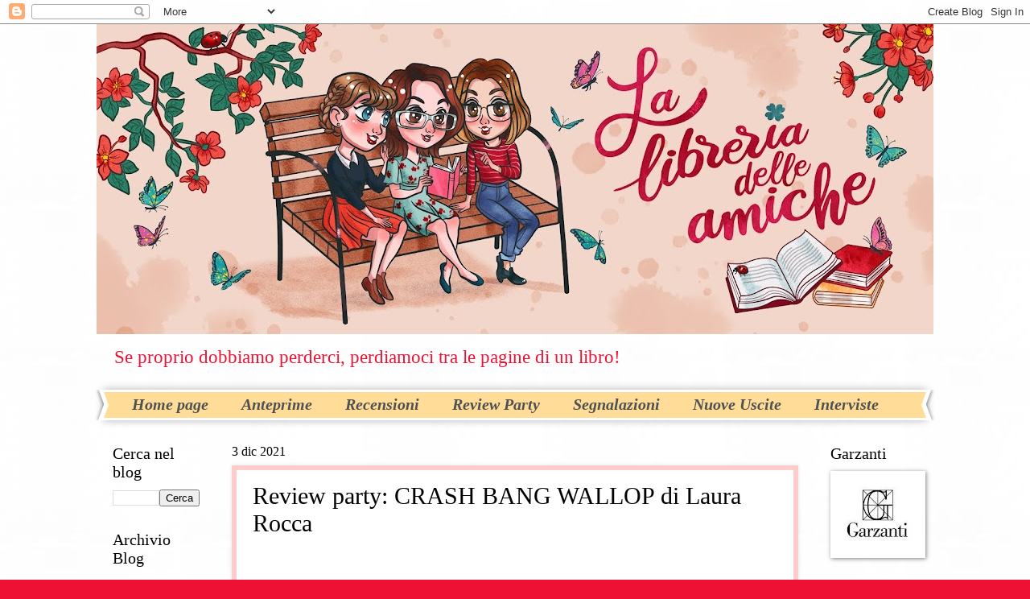

--- FILE ---
content_type: text/html; charset=UTF-8
request_url: https://lalibreriadelleamiche.blogspot.com/2021/12/review-party-crash-bang-wallop-di-laura.html?fbclid=IwAR3j_40XozqE-TZ3xAEmyJW26vus_qtzhhafN6a1li-K1EdnAi9clLpxNv4
body_size: 27563
content:
<!DOCTYPE html>
<html class='v2' dir='ltr' lang='it'>
<head>
<link href='https://www.blogger.com/static/v1/widgets/335934321-css_bundle_v2.css' rel='stylesheet' type='text/css'/>
<meta content='width=1100' name='viewport'/>
<meta content='text/html; charset=UTF-8' http-equiv='Content-Type'/>
<meta content='blogger' name='generator'/>
<link href='https://lalibreriadelleamiche.blogspot.com/favicon.ico' rel='icon' type='image/x-icon'/>
<link href='https://lalibreriadelleamiche.blogspot.com/2021/12/review-party-crash-bang-wallop-di-laura.html' rel='canonical'/>
<link rel="alternate" type="application/atom+xml" title="La Libreria Delle Amiche - Atom" href="https://lalibreriadelleamiche.blogspot.com/feeds/posts/default" />
<link rel="alternate" type="application/rss+xml" title="La Libreria Delle Amiche - RSS" href="https://lalibreriadelleamiche.blogspot.com/feeds/posts/default?alt=rss" />
<link rel="service.post" type="application/atom+xml" title="La Libreria Delle Amiche - Atom" href="https://www.blogger.com/feeds/127882630936827015/posts/default" />

<link rel="alternate" type="application/atom+xml" title="La Libreria Delle Amiche - Atom" href="https://lalibreriadelleamiche.blogspot.com/feeds/6730009107057407307/comments/default" />
<!--Can't find substitution for tag [blog.ieCssRetrofitLinks]-->
<link href='https://blogger.googleusercontent.com/img/a/AVvXsEih2ebJJ-Tg6rqlI9K5yCrszzscJxI4KwR9puyeAYYLxv8oWs0phm9i7fQyB9GbhDJHdRh42aU_2WlZmnMW3kHkqlTpUOwOw0pPZjFUQzpkdQZiH2gFdH9w3GVibCKRFUQjLKGGp96KkB_5PQZbL707hJYpQc8WW1aYCMXsMTMoOs_K3ENFyg91v5vm4Q=s320' rel='image_src'/>
<meta content='https://lalibreriadelleamiche.blogspot.com/2021/12/review-party-crash-bang-wallop-di-laura.html' property='og:url'/>
<meta content='Review party: CRASH BANG WALLOP di Laura Rocca' property='og:title'/>
<meta content='Blog sui libri' property='og:description'/>
<meta content='https://blogger.googleusercontent.com/img/a/AVvXsEih2ebJJ-Tg6rqlI9K5yCrszzscJxI4KwR9puyeAYYLxv8oWs0phm9i7fQyB9GbhDJHdRh42aU_2WlZmnMW3kHkqlTpUOwOw0pPZjFUQzpkdQZiH2gFdH9w3GVibCKRFUQjLKGGp96KkB_5PQZbL707hJYpQc8WW1aYCMXsMTMoOs_K3ENFyg91v5vm4Q=w1200-h630-p-k-no-nu' property='og:image'/>
<title>La Libreria Delle Amiche: Review party: CRASH BANG WALLOP di Laura Rocca</title>
<style id='page-skin-1' type='text/css'><!--
/*
-----------------------------------------------
Blogger Template Style
Name:     Watermark
Designer: Blogger
URL:      www.blogger.com
----------------------------------------------- */
/* Use this with templates/1ktemplate-*.html */
/* Content
----------------------------------------------- */
body {
font: normal normal 18px Georgia, Utopia, 'Palatino Linotype', Palatino, serif;
color: #000000;
background: #ee1133 url(https://blogger.googleusercontent.com/img/a/AVvXsEhoFwlnE233QgR1oiESrFsoT2UnrWzoKkDmjVPOH4HkTeetJiD1JAl86gYJBRcTw-FRcOMiCHWgWQvwpX3Efdtz1NN12a_W0GSPKOAqdy2NnK8aN2Hh1boGITOO_2W4QeME7lprUzHI8szn9IuLKWAyw9AgRU_qEyf5Bl1fD_dOBO55q1PHZCwTZaAagg=s1600) repeat scroll top left;
}
html body .content-outer {
min-width: 0;
max-width: 100%;
width: 100%;
}
.content-outer {
font-size: 92%;
}
a:link {
text-decoration:none;
color: #000000;
}
a:visited {
text-decoration:none;
color: #000000;
}
a:hover {
text-decoration:underline;
color: #ee1133;
}
.body-fauxcolumns .cap-top {
margin-top: 30px;
background: #ee1133 url(https://blogger.googleusercontent.com/img/a/AVvXsEhoFwlnE233QgR1oiESrFsoT2UnrWzoKkDmjVPOH4HkTeetJiD1JAl86gYJBRcTw-FRcOMiCHWgWQvwpX3Efdtz1NN12a_W0GSPKOAqdy2NnK8aN2Hh1boGITOO_2W4QeME7lprUzHI8szn9IuLKWAyw9AgRU_qEyf5Bl1fD_dOBO55q1PHZCwTZaAagg=s1600) repeat scroll top left;
height: 400px;
}
.content-inner {
padding: 0;
}
/* Header
----------------------------------------------- */
.header-inner .Header .titlewrapper,
.header-inner .Header .descriptionwrapper {
padding-left: 20px;
padding-right: 20px;
}
.Header h1 {
font: normal normal 60px Georgia, Utopia, 'Palatino Linotype', Palatino, serif;
color: #ffffff;
text-shadow: 2px 2px rgba(0, 0, 0, .1);
}
.Header h1 a {
color: #ffffff;
}
.Header .description {
font-size: 140%;
color: #ee1133;
}
/* Tabs
----------------------------------------------- */
.tabs-inner .section {
margin: 0 20px;
}
.tabs-inner .PageList, .tabs-inner .LinkList, .tabs-inner .Labels {
margin-left: -11px;
margin-right: -11px;
background-color: #ffdd99;
border-top: 3px solid #ffffff;
border-bottom: 3px solid #ffffff;
-moz-box-shadow: 0 0 10px rgba(0, 0, 0, .3);
-webkit-box-shadow: 0 0 10px rgba(0, 0, 0, .3);
-goog-ms-box-shadow: 0 0 10px rgba(0, 0, 0, .3);
box-shadow: 0 0 10px rgba(0, 0, 0, .3);
}
.tabs-inner .PageList .widget-content,
.tabs-inner .LinkList .widget-content,
.tabs-inner .Labels .widget-content {
margin: -3px -11px;
background: transparent url(https://resources.blogblog.com/blogblog/data/1kt/watermark/tabs_background_right_bubblegum.png)  no-repeat scroll right;
}
.tabs-inner .widget ul {
padding: 2px 25px;
max-height: 34px;
background: transparent url(https://resources.blogblog.com/blogblog/data/1kt/watermark/tabs_background_left_bubblegum.png) no-repeat scroll left;
}
.tabs-inner .widget li {
border: none;
}
.tabs-inner .widget li a {
display: inline-block;
padding: .25em 1em;
font: italic bold 20px Georgia, Utopia, 'Palatino Linotype', Palatino, serif;
color: #505050;
border-right: 1px solid rgba(0,0,0,0);
}
.tabs-inner .widget li:first-child a {
border-left: 1px solid rgba(0,0,0,0);
}
.tabs-inner .widget li.selected a, .tabs-inner .widget li a:hover {
color: #660000;
}
/* Headings
----------------------------------------------- */
h2 {
font: normal normal 20px Georgia, Utopia, 'Palatino Linotype', Palatino, serif;
color: #000000;
margin: 0 0 .5em;
}
h2.date-header {
font: normal normal 16px Georgia, Utopia, 'Palatino Linotype', Palatino, serif;
color: #000000;
}
/* Main
----------------------------------------------- */
.main-inner .column-center-inner,
.main-inner .column-left-inner,
.main-inner .column-right-inner {
padding: 0 5px;
}
.main-outer {
margin-top: 0;
background: transparent none no-repeat scroll top left;
}
.main-inner {
padding-top: 30px;
}
.main-cap-top {
position: relative;
}
.main-cap-top .cap-right {
position: absolute;
height: 0;
width: 100%;
bottom: 0;
background: transparent none repeat-x scroll bottom center;
}
.main-cap-top .cap-left {
position: absolute;
height: 245px;
width: 280px;
right: 0;
bottom: 0;
background: transparent none no-repeat scroll bottom left;
}
/* Posts
----------------------------------------------- */
.post-outer {
padding: 15px 20px;
margin: 0 0 25px;
background: #ffffff none repeat scroll top left;
_background-image: none;
border: solid 6px #ffcccc;
-moz-box-shadow: 0 0 5px rgba(0, 0, 0, .1);
-webkit-box-shadow: 0 0 5px rgba(0, 0, 0, .1);
-goog-ms-box-shadow: 0 0 5px rgba(0, 0, 0, .1);
box-shadow: 0 0 5px rgba(0, 0, 0, .1);
}
h3.post-title {
font: normal normal 30px Georgia, Utopia, 'Palatino Linotype', Palatino, serif;
margin: 0;
}
.comments h4 {
font: normal normal 30px Georgia, Utopia, 'Palatino Linotype', Palatino, serif;
margin: 1em 0 0;
}
.post-body {
font-size: 105%;
line-height: 1.5;
position: relative;
}
.post-header {
margin: 0 0 1em;
color: #000000;
}
.post-footer {
margin: 10px 0 0;
padding: 10px 0 0;
color: #000000;
border-top: dashed 1px #777777;
}
#blog-pager {
font-size: 140%
}
#comments .comment-author {
padding-top: 1.5em;
border-top: dashed 1px #777777;
background-position: 0 1.5em;
}
#comments .comment-author:first-child {
padding-top: 0;
border-top: none;
}
.avatar-image-container {
margin: .2em 0 0;
}
/* Comments
----------------------------------------------- */
.comments .comments-content .icon.blog-author {
background-repeat: no-repeat;
background-image: url([data-uri]);
}
.comments .comments-content .loadmore a {
border-top: 1px solid #777777;
border-bottom: 1px solid #777777;
}
.comments .continue {
border-top: 2px solid #777777;
}
/* Widgets
----------------------------------------------- */
.widget ul, .widget #ArchiveList ul.flat {
padding: 0;
list-style: none;
}
.widget ul li, .widget #ArchiveList ul.flat li {
padding: .35em 0;
text-indent: 0;
border-top: dashed 1px #777777;
}
.widget ul li:first-child, .widget #ArchiveList ul.flat li:first-child {
border-top: none;
}
.widget .post-body ul {
list-style: disc;
}
.widget .post-body ul li {
border: none;
}
.widget .zippy {
color: #777777;
}
.post-body img, .post-body .tr-caption-container, .Profile img, .Image img,
.BlogList .item-thumbnail img {
padding: 5px;
background: #fff;
-moz-box-shadow: 1px 1px 5px rgba(0, 0, 0, .5);
-webkit-box-shadow: 1px 1px 5px rgba(0, 0, 0, .5);
-goog-ms-box-shadow: 1px 1px 5px rgba(0, 0, 0, .5);
box-shadow: 1px 1px 5px rgba(0, 0, 0, .5);
}
.post-body img, .post-body .tr-caption-container {
padding: 8px;
}
.post-body .tr-caption-container {
color: #333333;
}
.post-body .tr-caption-container img {
padding: 0;
background: transparent;
border: none;
-moz-box-shadow: 0 0 0 rgba(0, 0, 0, .1);
-webkit-box-shadow: 0 0 0 rgba(0, 0, 0, .1);
-goog-ms-box-shadow: 0 0 0 rgba(0, 0, 0, .1);
box-shadow: 0 0 0 rgba(0, 0, 0, .1);
}
/* Footer
----------------------------------------------- */
.footer-outer {
color:#333333;
background: #ee1133 url(https://resources.blogblog.com/blogblog/data/1kt/watermark/body_background_birds.png) repeat scroll top left;
}
.footer-outer a {
color: #000000;
}
.footer-outer a:visited {
color: #aa0033;
}
.footer-outer a:hover {
color: #aa0033;
}
.footer-outer .widget h2 {
color: #505050;
}
/* Mobile
----------------------------------------------- */
body.mobile  {
background-size: 100% auto;
}
.mobile .body-fauxcolumn-outer {
background: transparent none repeat scroll top left;
}
html .mobile .mobile-date-outer {
border-bottom: none;
background: #ffffff none repeat scroll top left;
_background-image: none;
margin-bottom: 10px;
}
.mobile .main-inner .date-outer {
padding: 0;
}
.mobile .main-inner .date-header {
margin: 10px;
}
.mobile .main-cap-top {
z-index: -1;
}
.mobile .content-outer {
font-size: 100%;
}
.mobile .post-outer {
padding: 10px;
}
.mobile .main-cap-top .cap-left {
background: transparent none no-repeat scroll bottom left;
}
.mobile .body-fauxcolumns .cap-top {
margin: 0;
}
.mobile-link-button {
background: #ffffff none repeat scroll top left;
}
.mobile-link-button a:link, .mobile-link-button a:visited {
color: #000000;
}
.mobile-index-date .date-header {
color: #000000;
}
.mobile-index-contents {
color: #000000;
}
.mobile .tabs-inner .section {
margin: 0;
}
.mobile .tabs-inner .PageList {
margin-left: 0;
margin-right: 0;
}
.mobile .tabs-inner .PageList .widget-content {
margin: 0;
color: #660000;
background: #ffffff none repeat scroll top left;
}
.mobile .tabs-inner .PageList .widget-content .pagelist-arrow {
border-left: 1px solid rgba(0,0,0,0);
}

--></style>
<style id='template-skin-1' type='text/css'><!--
body {
min-width: 1040px;
}
.content-outer, .content-fauxcolumn-outer, .region-inner {
min-width: 1040px;
max-width: 1040px;
_width: 1040px;
}
.main-inner .columns {
padding-left: 148px;
padding-right: 148px;
}
.main-inner .fauxcolumn-center-outer {
left: 148px;
right: 148px;
/* IE6 does not respect left and right together */
_width: expression(this.parentNode.offsetWidth -
parseInt("148px") -
parseInt("148px") + 'px');
}
.main-inner .fauxcolumn-left-outer {
width: 148px;
}
.main-inner .fauxcolumn-right-outer {
width: 148px;
}
.main-inner .column-left-outer {
width: 148px;
right: 100%;
margin-left: -148px;
}
.main-inner .column-right-outer {
width: 148px;
margin-right: -148px;
}
#layout {
min-width: 0;
}
#layout .content-outer {
min-width: 0;
width: 800px;
}
#layout .region-inner {
min-width: 0;
width: auto;
}
body#layout div.add_widget {
padding: 8px;
}
body#layout div.add_widget a {
margin-left: 32px;
}
--></style>
<style>
    body {background-image:url(https\:\/\/blogger.googleusercontent.com\/img\/a\/AVvXsEhoFwlnE233QgR1oiESrFsoT2UnrWzoKkDmjVPOH4HkTeetJiD1JAl86gYJBRcTw-FRcOMiCHWgWQvwpX3Efdtz1NN12a_W0GSPKOAqdy2NnK8aN2Hh1boGITOO_2W4QeME7lprUzHI8szn9IuLKWAyw9AgRU_qEyf5Bl1fD_dOBO55q1PHZCwTZaAagg=s1600);}
    
@media (max-width: 200px) { body {background-image:url(https\:\/\/blogger.googleusercontent.com\/img\/a\/AVvXsEhoFwlnE233QgR1oiESrFsoT2UnrWzoKkDmjVPOH4HkTeetJiD1JAl86gYJBRcTw-FRcOMiCHWgWQvwpX3Efdtz1NN12a_W0GSPKOAqdy2NnK8aN2Hh1boGITOO_2W4QeME7lprUzHI8szn9IuLKWAyw9AgRU_qEyf5Bl1fD_dOBO55q1PHZCwTZaAagg=w200);}}
@media (max-width: 400px) and (min-width: 201px) { body {background-image:url(https\:\/\/blogger.googleusercontent.com\/img\/a\/AVvXsEhoFwlnE233QgR1oiESrFsoT2UnrWzoKkDmjVPOH4HkTeetJiD1JAl86gYJBRcTw-FRcOMiCHWgWQvwpX3Efdtz1NN12a_W0GSPKOAqdy2NnK8aN2Hh1boGITOO_2W4QeME7lprUzHI8szn9IuLKWAyw9AgRU_qEyf5Bl1fD_dOBO55q1PHZCwTZaAagg=w400);}}
@media (max-width: 800px) and (min-width: 401px) { body {background-image:url(https\:\/\/blogger.googleusercontent.com\/img\/a\/AVvXsEhoFwlnE233QgR1oiESrFsoT2UnrWzoKkDmjVPOH4HkTeetJiD1JAl86gYJBRcTw-FRcOMiCHWgWQvwpX3Efdtz1NN12a_W0GSPKOAqdy2NnK8aN2Hh1boGITOO_2W4QeME7lprUzHI8szn9IuLKWAyw9AgRU_qEyf5Bl1fD_dOBO55q1PHZCwTZaAagg=w800);}}
@media (max-width: 1200px) and (min-width: 801px) { body {background-image:url(https\:\/\/blogger.googleusercontent.com\/img\/a\/AVvXsEhoFwlnE233QgR1oiESrFsoT2UnrWzoKkDmjVPOH4HkTeetJiD1JAl86gYJBRcTw-FRcOMiCHWgWQvwpX3Efdtz1NN12a_W0GSPKOAqdy2NnK8aN2Hh1boGITOO_2W4QeME7lprUzHI8szn9IuLKWAyw9AgRU_qEyf5Bl1fD_dOBO55q1PHZCwTZaAagg=w1200);}}
/* Last tag covers anything over one higher than the previous max-size cap. */
@media (min-width: 1201px) { body {background-image:url(https\:\/\/blogger.googleusercontent.com\/img\/a\/AVvXsEhoFwlnE233QgR1oiESrFsoT2UnrWzoKkDmjVPOH4HkTeetJiD1JAl86gYJBRcTw-FRcOMiCHWgWQvwpX3Efdtz1NN12a_W0GSPKOAqdy2NnK8aN2Hh1boGITOO_2W4QeME7lprUzHI8szn9IuLKWAyw9AgRU_qEyf5Bl1fD_dOBO55q1PHZCwTZaAagg=w1600);}}
  </style>
<link href='https://www.blogger.com/dyn-css/authorization.css?targetBlogID=127882630936827015&amp;zx=9321cab5-0364-4563-a908-26038be920f2' media='none' onload='if(media!=&#39;all&#39;)media=&#39;all&#39;' rel='stylesheet'/><noscript><link href='https://www.blogger.com/dyn-css/authorization.css?targetBlogID=127882630936827015&amp;zx=9321cab5-0364-4563-a908-26038be920f2' rel='stylesheet'/></noscript>
<meta name='google-adsense-platform-account' content='ca-host-pub-1556223355139109'/>
<meta name='google-adsense-platform-domain' content='blogspot.com'/>

</head>
<body class='loading variant-bubblegum'>
<div class='navbar section' id='navbar' name='Navbar'><div class='widget Navbar' data-version='1' id='Navbar1'><script type="text/javascript">
    function setAttributeOnload(object, attribute, val) {
      if(window.addEventListener) {
        window.addEventListener('load',
          function(){ object[attribute] = val; }, false);
      } else {
        window.attachEvent('onload', function(){ object[attribute] = val; });
      }
    }
  </script>
<div id="navbar-iframe-container"></div>
<script type="text/javascript" src="https://apis.google.com/js/platform.js"></script>
<script type="text/javascript">
      gapi.load("gapi.iframes:gapi.iframes.style.bubble", function() {
        if (gapi.iframes && gapi.iframes.getContext) {
          gapi.iframes.getContext().openChild({
              url: 'https://www.blogger.com/navbar/127882630936827015?po\x3d6730009107057407307\x26origin\x3dhttps://lalibreriadelleamiche.blogspot.com',
              where: document.getElementById("navbar-iframe-container"),
              id: "navbar-iframe"
          });
        }
      });
    </script><script type="text/javascript">
(function() {
var script = document.createElement('script');
script.type = 'text/javascript';
script.src = '//pagead2.googlesyndication.com/pagead/js/google_top_exp.js';
var head = document.getElementsByTagName('head')[0];
if (head) {
head.appendChild(script);
}})();
</script>
</div></div>
<div class='body-fauxcolumns'>
<div class='fauxcolumn-outer body-fauxcolumn-outer'>
<div class='cap-top'>
<div class='cap-left'></div>
<div class='cap-right'></div>
</div>
<div class='fauxborder-left'>
<div class='fauxborder-right'></div>
<div class='fauxcolumn-inner'>
</div>
</div>
<div class='cap-bottom'>
<div class='cap-left'></div>
<div class='cap-right'></div>
</div>
</div>
</div>
<div class='content'>
<div class='content-fauxcolumns'>
<div class='fauxcolumn-outer content-fauxcolumn-outer'>
<div class='cap-top'>
<div class='cap-left'></div>
<div class='cap-right'></div>
</div>
<div class='fauxborder-left'>
<div class='fauxborder-right'></div>
<div class='fauxcolumn-inner'>
</div>
</div>
<div class='cap-bottom'>
<div class='cap-left'></div>
<div class='cap-right'></div>
</div>
</div>
</div>
<div class='content-outer'>
<div class='content-cap-top cap-top'>
<div class='cap-left'></div>
<div class='cap-right'></div>
</div>
<div class='fauxborder-left content-fauxborder-left'>
<div class='fauxborder-right content-fauxborder-right'></div>
<div class='content-inner'>
<header>
<div class='header-outer'>
<div class='header-cap-top cap-top'>
<div class='cap-left'></div>
<div class='cap-right'></div>
</div>
<div class='fauxborder-left header-fauxborder-left'>
<div class='fauxborder-right header-fauxborder-right'></div>
<div class='region-inner header-inner'>
<div class='header section' id='header' name='Intestazione'><div class='widget Header' data-version='1' id='Header1'>
<div id='header-inner'>
<a href='https://lalibreriadelleamiche.blogspot.com/' style='display: block'>
<img alt='La Libreria Delle Amiche' height='385px; ' id='Header1_headerimg' src='https://blogger.googleusercontent.com/img/b/R29vZ2xl/AVvXsEhDF8U6EXwDw9YOmcQm3bncnHrNWB0_JwtJ7H74PDao_xDayr6NCUCb-Q20hwwu3wWE5zONU86J8y77vBh_yBGT3DEDVGPQGmgYnBqECro-Llim1_A5wBPgiEWjgw168pf4iFQMEDZn2_jd/s1040/Banner+La+libreria+delle+amiche.jpg' style='display: block' width='1040px; '/>
</a>
<div class='descriptionwrapper'>
<p class='description'><span>Se proprio dobbiamo perderci, perdiamoci tra le pagine di un libro!</span></p>
</div>
</div>
</div></div>
</div>
</div>
<div class='header-cap-bottom cap-bottom'>
<div class='cap-left'></div>
<div class='cap-right'></div>
</div>
</div>
</header>
<div class='tabs-outer'>
<div class='tabs-cap-top cap-top'>
<div class='cap-left'></div>
<div class='cap-right'></div>
</div>
<div class='fauxborder-left tabs-fauxborder-left'>
<div class='fauxborder-right tabs-fauxborder-right'></div>
<div class='region-inner tabs-inner'>
<div class='tabs section' id='crosscol' name='Multi-colonne'><div class='widget PageList' data-version='1' id='PageList1'>
<h2>Blog</h2>
<div class='widget-content'>
<ul>
<li>
<a href='https://lalibreriadelleamiche.blogspot.com/'>Home page</a>
</li>
<li>
<a href='https://lalibreriadelleamiche.blogspot.com/search/label/Anteprima'>Anteprime</a>
</li>
<li>
<a href='https://lalibreriadelleamiche.blogspot.com/search/label/Recensioni'>Recensioni</a>
</li>
<li>
<a href='https://lalibreriadelleamiche.blogspot.com/search/label/Review%20party'>Review Party</a>
</li>
<li>
<a href='https://lalibreriadelleamiche.blogspot.com/search/label/segnalazioni'>Segnalazioni</a>
</li>
<li>
<a href='https://lalibreriadelleamiche.blogspot.com/search/label/nuoveuscite'>Nuove Uscite</a>
</li>
<li>
<a href='https://lalibreriadelleamiche.blogspot.com/search/label/Intervista'>Interviste</a>
</li>
<li>
<a href='https://lalibreriadelleamiche.blogspot.com/search/label/Cover%20reveal'>Cover Reveal</a>
</li>
<li>
<a href='https://lalibreriadelleamiche.blogspot.com/2018/03/i-nostri-contatti.html'>Contatti</a>
</li>
</ul>
<div class='clear'></div>
</div>
</div></div>
<div class='tabs no-items section' id='crosscol-overflow' name='Cross-Column 2'></div>
</div>
</div>
<div class='tabs-cap-bottom cap-bottom'>
<div class='cap-left'></div>
<div class='cap-right'></div>
</div>
</div>
<div class='main-outer'>
<div class='main-cap-top cap-top'>
<div class='cap-left'></div>
<div class='cap-right'></div>
</div>
<div class='fauxborder-left main-fauxborder-left'>
<div class='fauxborder-right main-fauxborder-right'></div>
<div class='region-inner main-inner'>
<div class='columns fauxcolumns'>
<div class='fauxcolumn-outer fauxcolumn-center-outer'>
<div class='cap-top'>
<div class='cap-left'></div>
<div class='cap-right'></div>
</div>
<div class='fauxborder-left'>
<div class='fauxborder-right'></div>
<div class='fauxcolumn-inner'>
</div>
</div>
<div class='cap-bottom'>
<div class='cap-left'></div>
<div class='cap-right'></div>
</div>
</div>
<div class='fauxcolumn-outer fauxcolumn-left-outer'>
<div class='cap-top'>
<div class='cap-left'></div>
<div class='cap-right'></div>
</div>
<div class='fauxborder-left'>
<div class='fauxborder-right'></div>
<div class='fauxcolumn-inner'>
</div>
</div>
<div class='cap-bottom'>
<div class='cap-left'></div>
<div class='cap-right'></div>
</div>
</div>
<div class='fauxcolumn-outer fauxcolumn-right-outer'>
<div class='cap-top'>
<div class='cap-left'></div>
<div class='cap-right'></div>
</div>
<div class='fauxborder-left'>
<div class='fauxborder-right'></div>
<div class='fauxcolumn-inner'>
</div>
</div>
<div class='cap-bottom'>
<div class='cap-left'></div>
<div class='cap-right'></div>
</div>
</div>
<!-- corrects IE6 width calculation -->
<div class='columns-inner'>
<div class='column-center-outer'>
<div class='column-center-inner'>
<div class='main section' id='main' name='Principale'><div class='widget Blog' data-version='1' id='Blog1'>
<div class='blog-posts hfeed'>

          <div class="date-outer">
        
<h2 class='date-header'><span>3 dic 2021</span></h2>

          <div class="date-posts">
        
<div class='post-outer'>
<div class='post hentry uncustomized-post-template' itemprop='blogPost' itemscope='itemscope' itemtype='http://schema.org/BlogPosting'>
<meta content='https://blogger.googleusercontent.com/img/a/AVvXsEih2ebJJ-Tg6rqlI9K5yCrszzscJxI4KwR9puyeAYYLxv8oWs0phm9i7fQyB9GbhDJHdRh42aU_2WlZmnMW3kHkqlTpUOwOw0pPZjFUQzpkdQZiH2gFdH9w3GVibCKRFUQjLKGGp96KkB_5PQZbL707hJYpQc8WW1aYCMXsMTMoOs_K3ENFyg91v5vm4Q=s320' itemprop='image_url'/>
<meta content='127882630936827015' itemprop='blogId'/>
<meta content='6730009107057407307' itemprop='postId'/>
<a name='6730009107057407307'></a>
<h3 class='post-title entry-title' itemprop='name'>
Review party: CRASH BANG WALLOP di Laura Rocca
</h3>
<div class='post-header'>
<div class='post-header-line-1'></div>
</div>
<div class='post-body entry-content' id='post-body-6730009107057407307' itemprop='description articleBody'>
<p style="text-align: justify;"><span style="font-family: georgia; font-size: large;">&nbsp;</span></p><p style="text-align: justify;"><span style="font-family: georgia; font-size: large;"><br /></span></p><div class="separator" style="clear: both; text-align: center;"><a href="https://blogger.googleusercontent.com/img/a/AVvXsEih2ebJJ-Tg6rqlI9K5yCrszzscJxI4KwR9puyeAYYLxv8oWs0phm9i7fQyB9GbhDJHdRh42aU_2WlZmnMW3kHkqlTpUOwOw0pPZjFUQzpkdQZiH2gFdH9w3GVibCKRFUQjLKGGp96KkB_5PQZbL707hJYpQc8WW1aYCMXsMTMoOs_K3ENFyg91v5vm4Q=s500" imageanchor="1" style="clear: left; float: left; margin-bottom: 1em; margin-right: 1em; text-align: justify;"><span style="font-family: georgia; font-size: large;"><img border="0" data-original-height="500" data-original-width="334" height="320" src="https://blogger.googleusercontent.com/img/a/AVvXsEih2ebJJ-Tg6rqlI9K5yCrszzscJxI4KwR9puyeAYYLxv8oWs0phm9i7fQyB9GbhDJHdRh42aU_2WlZmnMW3kHkqlTpUOwOw0pPZjFUQzpkdQZiH2gFdH9w3GVibCKRFUQjLKGGp96KkB_5PQZbL707hJYpQc8WW1aYCMXsMTMoOs_K3ENFyg91v5vm4Q=s320" width="214" /></span></a></div><span style="font-family: georgia; font-size: large;"><div style="text-align: justify;"><br /></div><div style="text-align: justify;"><br /></div><div style="text-align: justify;">Titolo: Crash bang wallop<br /><span style="font-family: georgia; font-size: large;">Serie: Rise like a rocket #4<br /></span><span style="font-family: georgia; font-size: large;">Autore: Laura Rocca<br /></span><span style="font-family: georgia; font-size: large;">Genere: music romance - hate to love<br /></span><span style="font-family: georgia; font-size: large;">Editore: self publishing<br /></span><span style="font-family: georgia; font-size: large;">Formato: ebook e cartaceo<br /></span><span style="font-family: georgia; font-size: large;"><a href="https://www.amazon.it/gp/product/B09MY3TFRJ/ref=dbs_a_def_rwt_bibl_vppi_i1">Acquistalo qui</a></span></div></span><p style="text-align: justify;"><span style="font-family: georgia; font-size: large;"><br /></span></p><p style="text-align: justify;"><span style="font-family: georgia; font-size: large;"><br /></span></p><p style="text-align: justify;"><span style="font-family: georgia; font-size: large;"><br /></span></p><p style="text-align: justify;"><span style="font-family: georgia; font-size: large;"><br /></span></p><p style="text-align: justify;"><span style="font-family: georgia; font-size: large;"><b>Trama:</b></span></p><p style="text-align: justify;"><span style="font-family: georgia; font-size: large;">Esiste solo un modo per diventare eterni: generare qualcosa di indimenticabile e io non voglio bruciare e scomparire come cenere nel vento. Voglio ardere per sempre.</span></p><p style="text-align: justify;"><span style="font-family: georgia; font-size: large;"><br /></span></p><p style="text-align: justify;"><span style="font-family: georgia; font-size: large;">Eric Murray, trent&#8217;anni compiuti, è il batterista dei The Blind Spot e non ha nulla da invidiare a nessuno. Successo, soldi e più donne di quante un comune mortale potrebbe gestire.</span></p><p style="text-align: justify;"><span style="font-family: georgia; font-size: large;">La sua anima è un cassetto che nessuno ha il permesso di aprire. Mostrarsi significherebbe far sanguinare vecchie ferite che devono rimanere chiuse per sempre. Dopotutto gli basta l&#8217;apparenza per convincersi di essere felice.</span></p><p style="text-align: justify;"><span style="font-family: georgia; font-size: large;">Allora perché l&#8217;assistente della loro costumista, quella bambina che sta ancora con la testa tra i libri, lo tratta con disprezzo? Se gli parla è per metterlo in ridicolo con un&#8217;educazione al limite del fastidioso, o per soffiargli contro come una gattina a cui hanno tirato la coda.</span></p><p style="text-align: justify;"><span style="font-family: georgia; font-size: large;">La tentazione è irrinunciabile: anche lei cadrà ai suoi piedi e la vicinanza forzata durante la tournée giocherà a suo vantaggio.</span></p><p style="text-align: justify;"><span style="font-family: georgia; font-size: large;"><br /></span></p><p style="text-align: justify;"><span style="font-family: georgia; font-size: large;">Lalita Price sta per compiere diciannove anni e ha appena realizzato il suo sogno: essere ammessa alla più prestigiosa facoltà di moda di New York.</span></p><p style="text-align: justify;"><span style="font-family: georgia; font-size: large;">Nella sua esistenza tutto è ordinato, persino i post-it che incolla ossessivamente sul muro di camera sua.</span></p><p style="text-align: justify;"><span style="font-family: georgia; font-size: large;">Quando la nota costumista Tori Davis irrompe nella sua vita chiedendole di diventare la sua assistente durante il tour dei The Blind Spot, Lalita sa che si tratta di un&#8217;occasione irrinunciabile per la sua carriera.</span></p><p style="text-align: justify;"><span style="font-family: georgia; font-size: large;">Ma sarà opportuno frequentare un ambiente così in vista per una persona ormai abituata a nascondersi?</span></p><p style="text-align: justify;"><span style="font-family: georgia; font-size: large;">È proprio quando decide di sfidare le sue paure, però, che si rende conto che in quel viaggio l&#8217;attende qualcosa di molto più pericoloso: due occhi color dell&#8217;oro che sembrano essere in grado di distruggere il suo precario equilibrio.</span></p><p style="text-align: justify;"><span style="font-family: georgia; font-size: large;"><br /></span></p><p style="text-align: justify;"><span style="font-family: georgia; font-size: large;"><br /></span></p><p style="text-align: justify;"><span style="font-family: georgia; font-size: large;"><b>Recensione:</b></span></p><p style="text-align: justify;"><span style="font-family: georgia; font-size: large;">Si può vivere senza provare emozioni, tenendo il cuore in gabbia?</span></p><p style="text-align: justify;"><span style="font-family: georgia; font-size: large;"><br /></span></p><p style="text-align: justify;"><span style="font-family: georgia; font-size: large;">Eric Murray, famoso ed amatissimo batterista dei The Blind Spot, crede sia possibile e tiene a bada le sue emozioni concedendo alla sua anima di vibrare solo per la musica.&nbsp;</span></p><p style="text-align: justify;"><span style="font-family: georgia; font-size: large;">Il suo cuore si illumina soltanto quando le bacchette si infrangono contro i piatti della batteria creando sinfonie cariche di energia e vitalità&#8230;tutto il resto è silenzio.</span></p><p style="text-align: justify;"><span style="font-family: georgia; font-size: large;">Nessun amore all&#8217;orizzonte, nessuna relazione seria, molto meglio, per il sexy trentenne, divertirsi con una ragazza diversa ogni sera; del resto le donne farebbero carte false per trascorrere attimi di fuoco con lui perché non approfittarne&#8230;</span></p><p style="text-align: justify;"><span style="font-family: georgia; font-size: large;"><br /></span></p><p style="text-align: justify;"><span style="font-family: georgia; font-size: large;">Lalita Prince sta per compiere 19 anni ed ha un sogno immenso da realizzare: lavorare nel mondo della moda.&nbsp;</span></p><p style="text-align: justify;"><span style="font-family: georgia; font-size: large;">Le cose stanno andando per il verso giusto, è stata ammessa in una prestigiosa università del settore anche se la sua creatività sembra essersi per strada.</span></p><p style="text-align: justify;"><span style="font-family: georgia; font-size: large;"><br /></span></p><p style="text-align: justify;"><span style="font-family: georgia; font-size: large;"><i></i></span></p><blockquote><span style="font-family: georgia; font-size: large;"><i>&#8216;La fortuna non esiste, esiste il momento in cui il talento incontra l&#8217;opportunità&#8217;. L.A.S.</i></span></blockquote><p></p><p style="text-align: justify;"><span style="font-family: georgia; font-size: large;"><br /></span></p><p style="text-align: justify;"><span style="font-family: georgia; font-size: large;">Ma una proposta inaspettata sconvolge i suoi piani: Tori costumista dei The Blind Spot, cerca un&#8217;aiutante ed offre il lavoro alla giovane protagonista.</span></p><p style="text-align: justify;"><span style="font-family: georgia; font-size: large;">Lalita, nonostante i timori iniziali, accetta con entusiasmo l'offerta e parte insieme a Jaxon, Denis, Kirk, Eric e Sherman, un tour stratosferico li attende e a lei spetta il compito di far brillare, con i vestiti giusti, i cinque componenti della band più amata del momento.</span></p><p style="text-align: justify;"><span style="font-family: georgia; font-size: large;"><br /></span></p><p style="text-align: justify;"><span style="font-family: georgia; font-size: large;">Tutti accolgono Lalita con affabilità e gentilezza solo Eric non perde occasione per attaccarla, offenderla&#8230;</span></p><p style="text-align: justify;"><span style="font-family: georgia; font-size: large;">Lei è diversa da tutte le altre donne, sembra essere immune al fascino del batterista&#8230;e lui non riesce a capacitarsene&#8230;perché tutte cadono ai suoi piedi e la giovane costumista no?</span></p><p style="text-align: justify;"><span style="font-family: georgia; font-size: large;">Tra un battibecco e l&#8217;altro Eric e Lalita troveranno il modo di venirsi incontro e di conoscersi per davvero?</span></p><p style="text-align: justify;"><span style="font-family: georgia; font-size: large;"><br /></span></p><p style="text-align: justify;"><span style="font-family: georgia; font-size: large;">Laura Rocca mi ha fatta innamorare di nuovo della sua penna, dei suoi personaggi, della sua storia&#8230;ogni volta è sempre un colpo anima, è la frase adatta alla situazione.</span></p><p style="text-align: justify;"><span style="font-family: georgia; font-size: large;">Avevo amato follemente &#8216;Bass ackwards&#8217; con protagonista il magnifico Kirk e la sua Piper e temevo di&nbsp; non poter adorare con la stessa intensità una nuova coppia e invece è successo e ne sono strafelice.</span></p><p style="text-align: justify;"><span style="font-family: georgia; font-size: large;">Lalita ed Eric mi sono entrati nel cuore dopo pochissime pagine.</span></p><p style="text-align: justify;"><span style="font-family: georgia; font-size: large;"><br /></span></p><p style="text-align: justify;"><span style="font-family: georgia; font-size: large;">Eric è (o meglio così sembrerebbe) il classico sciupafemmine che vuole divertirsi e non intende creare legami, per lui le donne sono solo un piacevole intermezzo tra un concerto e l&#8217;altro&#8230;del resto anche le donne, lo usano solo perché è oggettivamente stupendo ed anche famoso&#8230;quindi non c&#8217;è nulla di strano, non esiste nessun problema o forse si?</span></p><p style="text-align: justify;"><span style="font-family: georgia; font-size: large;">Per il nostro sexy batterista provare sentimenti per una ragazza non è ammesso, lasciarsi andare è totalmente impensabile e soprattutto... rischioso.</span></p><p style="text-align: justify;"><span style="font-family: georgia; font-size: large;">Molto meglio non sentire nulla, tenere il cuore immerso nel ghiaccio piuttosto che rischiare di far riemergere una parte di sé che ha faticato ad eliminare, che cova sotto la pelle e potrebbe generare un&#8217;esplosione da un momento all&#8217;altro.</span></p><p style="text-align: justify;"><span style="font-family: georgia; font-size: large;"><br /></span></p><p style="text-align: justify;"><span style="font-family: georgia; font-size: large;">Eric non si mostra al mondo nella sua totalità e neanche gli altri componenti della band, che gli vogliono un bene dell&#8217;anima e sono la sua famiglia, conoscono tutta la verità su di lui, molte cose sono state volontariamente tralasciate.</span></p><p style="text-align: justify;"><span style="font-family: georgia; font-size: large;"><br /></span></p><p style="text-align: justify;"><span style="font-family: georgia; font-size: large;">Ma prima o poi bisogna fare i conti con sé stessi e con il passato&#8230;e potrebbe essere la determinata Lalita e convincere Eric ad aprirsi.</span></p><p style="text-align: justify;"><span style="font-family: georgia; font-size: large;"><br /></span></p><p style="text-align: justify;"><span style="font-family: georgia; font-size: large;">Lalita, per certi versi, è l&#8217;esatto opposto della star della musica, è pura, inesperta, giovane&#8230;</span></p><p style="text-align: justify;"><span style="font-family: georgia; font-size: large;">Porta addosso il peso di un errore, un errore non suo, che ha cambiato tutta la sua vita, ha condizionato alcune sue scelte e l&#8217;ha resa ciò che è incerta, guardinga, timorosa di non essere all&#8217;altezza del suo ruolo, timorosa di ciò che potrebbero pensare gli altri se solo sapessero la verità, ma non è tutto qui.</span></p><p style="text-align: justify;"><span style="font-family: georgia; font-size: large;">Lalita è molto altro, è talentuosa, volitiva, affettuosa, attenta&#8230;capace di grandi slanci.</span></p><p style="text-align: justify;"><span style="font-family: georgia; font-size: large;">Dovrebbe tenersi alla larga dagli occhi magnetici di Eric, lui è più grande, lui è un uomo e lei invece non sa nulla dell&#8217;amore&#8230;eppure si sente attratta da lui come il ferro da una calamita.</span></p><p style="text-align: justify;"><span style="font-family: georgia; font-size: large;"><br /></span></p><p style="text-align: justify;"><span style="font-family: georgia; font-size: large;"></span></p><blockquote><span style="font-family: georgia; font-size: large;"><i>&#8216;La mente mi dice che devo respingerlo ma il corpo desidera tutto questo. Non conta più ciò che è giusto o sbagliato, quello che ho sempre pensato di volere e ciò che ho tenuto a distanza con tutte le mie forze&#8217;</i></span></blockquote><p></p><p style="text-align: justify;"><span style="font-family: georgia; font-size: large;"><br /></span></p><p style="text-align: justify;"><span style="font-family: georgia; font-size: large;">Eric e Lalita sono due vasi rotti che troveranno nel sentimento il collante perfetto per ricomporsi e rinascere.</span></p><p style="text-align: justify;"><span style="font-family: georgia; font-size: large;"><br /></span></p><p style="text-align: justify;"><span style="font-family: georgia; font-size: large;">Questa storia è un&#8217;altalena di emozioni, si ride, si sogna, ci si arrabbia, a volte vorremmo prendere a ceffoni Eric per quel suo caratteraccio e quello spiccato egocentrismo ma, sono molte di più le volte in cui vorremmo abbracciarlo perché è facile intuire che, dietro la sua ostentata sicurezza si nasconde molto altro&#8230;&nbsp;</span></p><p style="text-align: justify;"><span style="font-family: georgia; font-size: large;">Ci verrebbe voglia di parlare con Lalita e suggerirle di non avere paura, di crederci e di provarci, vorremmo fare due risate insieme ai simpaticissimi coinquilini/amici della protagonista, così gioviali e simpatici. Ed infine vorremmo essere sul bus insieme ai The Blind Spot&#8230; 5 ragazzi, 5 capolavori.</span></p><p style="text-align: justify;"><span style="font-family: georgia; font-size: large;">Questo romanzo, che affronta anche tematiche delicate, porta con sé il sapore dell&#8217;amore, dell&#8217;amicizia, delle seconde occasioni, parla della forza di ricominciare, di costruire il futuro, di credere nei sogni, sa di rinascita&#8230;di cose belle&#8230;di vita e di magia.</span></p><p style="text-align: justify;"><span style="font-family: georgia; font-size: large;"><br /></span></p><p style="text-align: justify;"><span style="font-family: georgia; font-size: large;">Complimenti all'autrice che migliora libro dopo libro, ci riserva sempre belle sorprese e sa regalarci grandi emozioni.</span></p><p style="text-align: justify;"><span style="font-family: georgia; font-size: large;"><br /></span></p><p style="text-align: justify;"><span style="font-family: georgia; font-size: large;">5 stelle</span></p><p style="text-align: justify;"><span style="font-family: georgia; font-size: large;">Emanuela</span></p><p style="text-align: justify;"><span style="font-family: georgia; font-size: large;"><br /></span></p><p><span style="font-family: georgia; font-size: large;"><br /></span></p><p><span style="font-family: georgia; font-size: large;"><br /></span></p><p><span style="font-family: georgia; font-size: large;">&nbsp;&nbsp;</span></p><p><span style="font-family: georgia; font-size: large;"><br /></span></p><p><span style="font-family: georgia; font-size: large;"><br /></span></p><p><span style="font-family: georgia; font-size: large;"><br /></span></p><p><span style="font-family: georgia; font-size: large;"><br /></span></p><p><span style="font-family: georgia; font-size: large;"><br /></span></p><p><span style="font-family: georgia; font-size: large;"><br /></span></p><p><br /></p>
<div style='clear: both;'></div>
</div>
<div class='post-footer'>
<div class='post-footer-line post-footer-line-1'>
<span class='post-author vcard'>
</span>
<span class='post-timestamp'>
-
<meta content='https://lalibreriadelleamiche.blogspot.com/2021/12/review-party-crash-bang-wallop-di-laura.html' itemprop='url'/>
<a class='timestamp-link' href='https://lalibreriadelleamiche.blogspot.com/2021/12/review-party-crash-bang-wallop-di-laura.html' rel='bookmark' title='permanent link'><abbr class='published' itemprop='datePublished' title='2021-12-03T17:24:00+01:00'>dicembre 03, 2021</abbr></a>
</span>
<span class='post-comment-link'>
</span>
<span class='post-icons'>
</span>
<div class='post-share-buttons goog-inline-block'>
<a class='goog-inline-block share-button sb-email' href='https://www.blogger.com/share-post.g?blogID=127882630936827015&postID=6730009107057407307&target=email' target='_blank' title='Invia tramite email'><span class='share-button-link-text'>Invia tramite email</span></a><a class='goog-inline-block share-button sb-blog' href='https://www.blogger.com/share-post.g?blogID=127882630936827015&postID=6730009107057407307&target=blog' onclick='window.open(this.href, "_blank", "height=270,width=475"); return false;' target='_blank' title='Postalo sul blog'><span class='share-button-link-text'>Postalo sul blog</span></a><a class='goog-inline-block share-button sb-twitter' href='https://www.blogger.com/share-post.g?blogID=127882630936827015&postID=6730009107057407307&target=twitter' target='_blank' title='Condividi su X'><span class='share-button-link-text'>Condividi su X</span></a><a class='goog-inline-block share-button sb-facebook' href='https://www.blogger.com/share-post.g?blogID=127882630936827015&postID=6730009107057407307&target=facebook' onclick='window.open(this.href, "_blank", "height=430,width=640"); return false;' target='_blank' title='Condividi su Facebook'><span class='share-button-link-text'>Condividi su Facebook</span></a><a class='goog-inline-block share-button sb-pinterest' href='https://www.blogger.com/share-post.g?blogID=127882630936827015&postID=6730009107057407307&target=pinterest' target='_blank' title='Condividi su Pinterest'><span class='share-button-link-text'>Condividi su Pinterest</span></a>
</div>
</div>
<div class='post-footer-line post-footer-line-2'>
<span class='post-labels'>
</span>
</div>
<div class='post-footer-line post-footer-line-3'>
<span class='post-location'>
</span>
</div>
</div>
</div>
<div class='comments' id='comments'>
<a name='comments'></a>
</div>
</div>

        </div></div>
      
</div>
<div class='blog-pager' id='blog-pager'>
<span id='blog-pager-newer-link'>
<a class='blog-pager-newer-link' href='https://lalibreriadelleamiche.blogspot.com/2021/12/review-party-come-in-ogni-attimo-di.html' id='Blog1_blog-pager-newer-link' title='Post più recente'>Post più recente</a>
</span>
<span id='blog-pager-older-link'>
<a class='blog-pager-older-link' href='https://lalibreriadelleamiche.blogspot.com/2021/11/review-party-dear-ava-di-ilsa-madden.html' id='Blog1_blog-pager-older-link' title='Post più vecchio'>Post più vecchio</a>
</span>
<a class='home-link' href='https://lalibreriadelleamiche.blogspot.com/'>Home page</a>
</div>
<div class='clear'></div>
<div class='post-feeds'>
</div>
</div></div>
</div>
</div>
<div class='column-left-outer'>
<div class='column-left-inner'>
<aside>
<div class='sidebar section' id='sidebar-left-1'><div class='widget BlogSearch' data-version='1' id='BlogSearch2'>
<h2 class='title'>Cerca nel blog</h2>
<div class='widget-content'>
<div id='BlogSearch2_form'>
<form action='https://lalibreriadelleamiche.blogspot.com/search' class='gsc-search-box' target='_top'>
<table cellpadding='0' cellspacing='0' class='gsc-search-box'>
<tbody>
<tr>
<td class='gsc-input'>
<input autocomplete='off' class='gsc-input' name='q' size='10' title='search' type='text' value=''/>
</td>
<td class='gsc-search-button'>
<input class='gsc-search-button' title='search' type='submit' value='Cerca'/>
</td>
</tr>
</tbody>
</table>
</form>
</div>
</div>
<div class='clear'></div>
</div><div class='widget BlogArchive' data-version='1' id='BlogArchive1'>
<h2>Archivio Blog</h2>
<div class='widget-content'>
<div id='ArchiveList'>
<div id='BlogArchive1_ArchiveList'>
<ul class='flat'>
<li class='archivedate'>
<a href='https://lalibreriadelleamiche.blogspot.com/2025/02/'>febbraio</a> (2)
      </li>
<li class='archivedate'>
<a href='https://lalibreriadelleamiche.blogspot.com/2024/07/'>luglio</a> (1)
      </li>
<li class='archivedate'>
<a href='https://lalibreriadelleamiche.blogspot.com/2023/07/'>luglio</a> (1)
      </li>
<li class='archivedate'>
<a href='https://lalibreriadelleamiche.blogspot.com/2022/11/'>novembre</a> (5)
      </li>
<li class='archivedate'>
<a href='https://lalibreriadelleamiche.blogspot.com/2022/10/'>ottobre</a> (2)
      </li>
<li class='archivedate'>
<a href='https://lalibreriadelleamiche.blogspot.com/2022/09/'>settembre</a> (1)
      </li>
<li class='archivedate'>
<a href='https://lalibreriadelleamiche.blogspot.com/2022/07/'>luglio</a> (2)
      </li>
<li class='archivedate'>
<a href='https://lalibreriadelleamiche.blogspot.com/2022/06/'>giugno</a> (6)
      </li>
<li class='archivedate'>
<a href='https://lalibreriadelleamiche.blogspot.com/2022/05/'>maggio</a> (1)
      </li>
<li class='archivedate'>
<a href='https://lalibreriadelleamiche.blogspot.com/2022/03/'>marzo</a> (6)
      </li>
<li class='archivedate'>
<a href='https://lalibreriadelleamiche.blogspot.com/2022/02/'>febbraio</a> (8)
      </li>
<li class='archivedate'>
<a href='https://lalibreriadelleamiche.blogspot.com/2022/01/'>gennaio</a> (11)
      </li>
<li class='archivedate'>
<a href='https://lalibreriadelleamiche.blogspot.com/2021/12/'>dicembre</a> (8)
      </li>
<li class='archivedate'>
<a href='https://lalibreriadelleamiche.blogspot.com/2021/11/'>novembre</a> (6)
      </li>
<li class='archivedate'>
<a href='https://lalibreriadelleamiche.blogspot.com/2021/10/'>ottobre</a> (3)
      </li>
<li class='archivedate'>
<a href='https://lalibreriadelleamiche.blogspot.com/2021/09/'>settembre</a> (1)
      </li>
<li class='archivedate'>
<a href='https://lalibreriadelleamiche.blogspot.com/2021/07/'>luglio</a> (17)
      </li>
<li class='archivedate'>
<a href='https://lalibreriadelleamiche.blogspot.com/2021/06/'>giugno</a> (20)
      </li>
<li class='archivedate'>
<a href='https://lalibreriadelleamiche.blogspot.com/2021/05/'>maggio</a> (16)
      </li>
<li class='archivedate'>
<a href='https://lalibreriadelleamiche.blogspot.com/2021/04/'>aprile</a> (14)
      </li>
<li class='archivedate'>
<a href='https://lalibreriadelleamiche.blogspot.com/2021/03/'>marzo</a> (17)
      </li>
<li class='archivedate'>
<a href='https://lalibreriadelleamiche.blogspot.com/2021/02/'>febbraio</a> (10)
      </li>
<li class='archivedate'>
<a href='https://lalibreriadelleamiche.blogspot.com/2021/01/'>gennaio</a> (15)
      </li>
<li class='archivedate'>
<a href='https://lalibreriadelleamiche.blogspot.com/2020/12/'>dicembre</a> (12)
      </li>
<li class='archivedate'>
<a href='https://lalibreriadelleamiche.blogspot.com/2020/11/'>novembre</a> (14)
      </li>
<li class='archivedate'>
<a href='https://lalibreriadelleamiche.blogspot.com/2020/10/'>ottobre</a> (15)
      </li>
<li class='archivedate'>
<a href='https://lalibreriadelleamiche.blogspot.com/2020/09/'>settembre</a> (17)
      </li>
<li class='archivedate'>
<a href='https://lalibreriadelleamiche.blogspot.com/2020/08/'>agosto</a> (8)
      </li>
<li class='archivedate'>
<a href='https://lalibreriadelleamiche.blogspot.com/2020/07/'>luglio</a> (21)
      </li>
<li class='archivedate'>
<a href='https://lalibreriadelleamiche.blogspot.com/2020/06/'>giugno</a> (13)
      </li>
<li class='archivedate'>
<a href='https://lalibreriadelleamiche.blogspot.com/2020/05/'>maggio</a> (19)
      </li>
<li class='archivedate'>
<a href='https://lalibreriadelleamiche.blogspot.com/2020/04/'>aprile</a> (17)
      </li>
<li class='archivedate'>
<a href='https://lalibreriadelleamiche.blogspot.com/2020/03/'>marzo</a> (9)
      </li>
<li class='archivedate'>
<a href='https://lalibreriadelleamiche.blogspot.com/2020/02/'>febbraio</a> (15)
      </li>
<li class='archivedate'>
<a href='https://lalibreriadelleamiche.blogspot.com/2020/01/'>gennaio</a> (13)
      </li>
<li class='archivedate'>
<a href='https://lalibreriadelleamiche.blogspot.com/2019/12/'>dicembre</a> (11)
      </li>
<li class='archivedate'>
<a href='https://lalibreriadelleamiche.blogspot.com/2019/11/'>novembre</a> (16)
      </li>
<li class='archivedate'>
<a href='https://lalibreriadelleamiche.blogspot.com/2019/10/'>ottobre</a> (15)
      </li>
<li class='archivedate'>
<a href='https://lalibreriadelleamiche.blogspot.com/2019/09/'>settembre</a> (12)
      </li>
<li class='archivedate'>
<a href='https://lalibreriadelleamiche.blogspot.com/2019/08/'>agosto</a> (13)
      </li>
<li class='archivedate'>
<a href='https://lalibreriadelleamiche.blogspot.com/2019/07/'>luglio</a> (21)
      </li>
<li class='archivedate'>
<a href='https://lalibreriadelleamiche.blogspot.com/2019/06/'>giugno</a> (19)
      </li>
<li class='archivedate'>
<a href='https://lalibreriadelleamiche.blogspot.com/2019/05/'>maggio</a> (14)
      </li>
<li class='archivedate'>
<a href='https://lalibreriadelleamiche.blogspot.com/2019/04/'>aprile</a> (10)
      </li>
<li class='archivedate'>
<a href='https://lalibreriadelleamiche.blogspot.com/2019/03/'>marzo</a> (18)
      </li>
<li class='archivedate'>
<a href='https://lalibreriadelleamiche.blogspot.com/2019/02/'>febbraio</a> (18)
      </li>
<li class='archivedate'>
<a href='https://lalibreriadelleamiche.blogspot.com/2019/01/'>gennaio</a> (17)
      </li>
<li class='archivedate'>
<a href='https://lalibreriadelleamiche.blogspot.com/2018/12/'>dicembre</a> (14)
      </li>
<li class='archivedate'>
<a href='https://lalibreriadelleamiche.blogspot.com/2018/11/'>novembre</a> (23)
      </li>
<li class='archivedate'>
<a href='https://lalibreriadelleamiche.blogspot.com/2018/10/'>ottobre</a> (27)
      </li>
<li class='archivedate'>
<a href='https://lalibreriadelleamiche.blogspot.com/2018/09/'>settembre</a> (21)
      </li>
<li class='archivedate'>
<a href='https://lalibreriadelleamiche.blogspot.com/2018/08/'>agosto</a> (25)
      </li>
<li class='archivedate'>
<a href='https://lalibreriadelleamiche.blogspot.com/2018/07/'>luglio</a> (27)
      </li>
<li class='archivedate'>
<a href='https://lalibreriadelleamiche.blogspot.com/2018/06/'>giugno</a> (33)
      </li>
<li class='archivedate'>
<a href='https://lalibreriadelleamiche.blogspot.com/2018/05/'>maggio</a> (18)
      </li>
<li class='archivedate'>
<a href='https://lalibreriadelleamiche.blogspot.com/2018/04/'>aprile</a> (2)
      </li>
<li class='archivedate'>
<a href='https://lalibreriadelleamiche.blogspot.com/2018/03/'>marzo</a> (1)
      </li>
</ul>
</div>
</div>
<div class='clear'></div>
</div>
</div></div>
</aside>
</div>
</div>
<div class='column-right-outer'>
<div class='column-right-inner'>
<aside>
<div class='sidebar section' id='sidebar-right-1'><div class='widget Image' data-version='1' id='Image10'>
<h2>Garzanti</h2>
<div class='widget-content'>
<a href='https://www.garzanti.it/'>
<img alt='Garzanti' height='98' id='Image10_img' src='https://blogger.googleusercontent.com/img/a/AVvXsEin1jfrKugPzBFxSaS_saUvAOFCYA-cm-e0Y6TmWxibX48rM_XpJmBeOozcSbsfCvfmtGYz4YWvffFMlFgwqqJDJfHBGQF1JcXWohnid8-xsBQKF9HwnrJ1sRtBcqdVgdqFN_fE7uKg5XwC7Zm-jKjbW1RzoLaKRHvoTaceSyQWWsSxJ0lVtNQl2Ksm4w=s108' width='108'/>
</a>
<br/>
</div>
<div class='clear'></div>
</div><div class='widget Image' data-version='1' id='Image9'>
<h2>Leggereditore</h2>
<div class='widget-content'>
<img alt='Leggereditore' height='42' id='Image9_img' src='https://blogger.googleusercontent.com/img/b/R29vZ2xl/AVvXsEi1zXo4XFOifuTn-xzRKSxpIByb63rR1lUmbefYRq1vLz1vfCqb7HOBY2bTIi33pQsfnEB6gXA_-BuG75NibHRbtH7b-X-8vuTyWUWwxneNwvbfG8fEIKOJwgdqKM2sXL7auHZkT3sz2r25/s1600/leggereditore-logo.jpg' width='136'/>
<br/>
</div>
<div class='clear'></div>
</div><div class='widget Image' data-version='1' id='Image15'>
<h2>Newton Compton Editori</h2>
<div class='widget-content'>
<a href='https://www.newtoncompton.com/'>
<img alt='Newton Compton Editori' height='98' id='Image15_img' src='https://blogger.googleusercontent.com/img/a/AVvXsEjLJTeFU273zS3_Pb9yDiWH8gDaQmGtsYI1P5xre_7sA_ipL3G8tmNfwlmj1KaunPjqRfVvEoKtQj_atp-ZTEVZp_AVB6JW-pk_azqZWqc98vcZadh3TEZcHSH-S2FMgwg4cXH594AfDzq9ZiNQhxJcD-fy_0ZKoprAl4PLUa_a4pVkFJLnH4w2kY4vXQ=s108' width='108'/>
</a>
<br/>
</div>
<div class='clear'></div>
</div><div class='widget Image' data-version='1' id='Image6'>
<h2>Sperling &amp; Kupfer</h2>
<div class='widget-content'>
<a href='https://www.sperling.it/'>
<img alt='Sperling &amp; Kupfer' height='61' id='Image6_img' src='https://blogger.googleusercontent.com/img/a/AVvXsEibS_Wb_BbhVdZBOfuLdxSmNlRewDr1H2Y2jaR4uJnxs-yAsokv2BQ4h5v9nzoeATtEMgnqQOv54UN85IKE3KCs948qPZ5umRwRbadHuoeylOqy5j5csZv38v_ayWSbv-LIGCUFPug020JdTt-jUrgPgogPdqLOOQKSIwhUczq8HNchmiKgkcufbfm4dw=s108' width='108'/>
</a>
<br/>
</div>
<div class='clear'></div>
</div><div class='widget Image' data-version='1' id='Image14'>
<h2>Always Publishing</h2>
<div class='widget-content'>
<a href='https://www.sperling.it/'>
<img alt='Always Publishing' height='108' id='Image14_img' src='https://blogger.googleusercontent.com/img/a/AVvXsEjhIUY0pFtU1ykOJJzSkvequ7xmVfOCNPCDxMnJN-cdsKebIu_sVgQWnQTsRJLDetsVZIriJWj0aRY_3C127c2fFSE9aYtHqoA5zLysz5XdI7usD5RXvLV7reD56Ct2qX_3bZFLa6k-lObflYvj3x-enro3kYYefo69vayEc4u6qdWIH50eBU0JCOnVNw=s108' width='108'/>
</a>
<br/>
</div>
<div class='clear'></div>
</div><div class='widget Image' data-version='1' id='Image22'>
<h2>Becco Giallo</h2>
<div class='widget-content'>
<a href='https://www.beccogiallo.it/'>
<img alt='Becco Giallo' height='84' id='Image22_img' src='https://blogger.googleusercontent.com/img/b/R29vZ2xl/AVvXsEj1RmDRi2R0z3TTZ0GXdvvc3fqUDOw45kr0vMbNpYC-qI2vjPdCbYZRWw2hUbTCT5ODn3-092pBeahiUXiKSCc-bvZjH846jqxNUTYzKFNPjqAP-hK77EKclH3bh7nJgTbFyN3C4l2wPKQj/s136/becco+def.png' width='136'/>
</a>
<br/>
</div>
<div class='clear'></div>
</div><div class='widget Image' data-version='1' id='Image2'>
<h2>Blueberry Edizioni</h2>
<div class='widget-content'>
<a href='https://blueberryedizioni.wordpress.com/'>
<img alt='Blueberry Edizioni' height='136' id='Image2_img' src='https://blogger.googleusercontent.com/img/b/R29vZ2xl/AVvXsEgEIUPYwoteo9ObT-huvP5ZE_Kt4pgPQeD2KIbRM3n35fXDL8FSnTNQgXGBIFPpUznfX7smt6uAkaoYc19Qb8Qz0nlZIzsZA_wgLX5XxMAJYmcI5_f_a-DJZK84rdFTZEOT4YKcF2ZXsMwx/s136/blu.jfif' width='136'/>
</a>
<br/>
</div>
<div class='clear'></div>
</div><div class='widget Image' data-version='1' id='Image7'>
<h2>Bookabook</h2>
<div class='widget-content'>
<a href='https://bookabook.it/'>
<img alt='Bookabook' height='166' id='Image7_img' src='https://blogger.googleusercontent.com/img/b/R29vZ2xl/AVvXsEgIGkwMWSCy677ELv0oq02nXzEUnYYVHH2hi6sWQGeLmh1tO20-gO1_84dh96sQIMxzgdF_2t2knQsqgaPwsBC47gF760kuYlRN2-rz3t3DIRdKvRtHjSZfumdz8M7npJwLQfpwp4mrJe9Y/s1600/bookabook.png' width='166'/>
</a>
<br/>
</div>
<div class='clear'></div>
</div><div class='widget Image' data-version='1' id='Image21'>
<h2>Bré Edizioni</h2>
<div class='widget-content'>
<a href='https://breedizioni.com/'>
<img alt='Bré Edizioni' height='204' id='Image21_img' src='https://blogger.googleusercontent.com/img/b/R29vZ2xl/AVvXsEgeSvrxUbYvVwH7yOx0Pi_YnUYDMB669UG1A7ion2L-wKNygIRjY1k0i8ZX-rkV85MpXgThysBpQoeeCfC_gJ-T7biRYXAv-pUKpZ_hKfEcowYFTlsrCUIOleLL9E9HsM1lWK2rJdEzM4jE/s1600/br%25C3%25A8.png' width='136'/>
</a>
<br/>
</div>
<div class='clear'></div>
</div><div class='widget Image' data-version='1' id='Image18'>
<h2>Cherry Publishing Italia</h2>
<div class='widget-content'>
<a href='https://cherry-publishing.com/it/'>
<img alt='Cherry Publishing Italia' height='136' id='Image18_img' src='https://blogger.googleusercontent.com/img/b/R29vZ2xl/AVvXsEhT1ORtDXO3YWYNZcExeaNXQoBCO8x3QwK03BXGFMeT3nqNkdlEZxjY5qEDkdEhk6kCEhsImX4t0jUgACRyv64v_XPwuMA2RR0_7IJ3y-B40gvPZzjmQHsJxSs_QzyGyabuS_23iNS_SYDX/s136/cherry2.png' width='136'/>
</a>
<br/>
</div>
<div class='clear'></div>
</div><div class='widget Image' data-version='1' id='Image11'>
<h2>Collana Floreale</h2>
<div class='widget-content'>
<a href='http://floreale.pubme.me/'>
<img alt='Collana Floreale' height='91' id='Image11_img' src='https://blogger.googleusercontent.com/img/b/R29vZ2xl/AVvXsEjZtVKrgim4BomhlldpmvLNr5_a-eWwPcPlGPPJXirNVxD8W-xx7Ag-n7aW23GkvKOHvLTBvCfobe3MSdi1CsL2Ama7WiokcCT0m42yIZtxLVxERMzD9UuBjrI6xhL7x-OyhauY4yHcndHk/s1600/flore.png' width='136'/>
</a>
<br/>
</div>
<div class='clear'></div>
</div><div class='widget Image' data-version='1' id='Image1'>
<h2>Gruppo Albatros- Il Filo</h2>
<div class='widget-content'>
<a href='http://https://www.gruppoalbatros.eu/'>
<img alt='Gruppo Albatros- Il Filo' height='146' id='Image1_img' src='https://blogger.googleusercontent.com/img/b/R29vZ2xl/AVvXsEikTf5gbXdwBXJ06-dw4AdpeaQSFKoOt0NOSkI96fsKF5G-zTBPDKrzdXrR0NhbCAGiJVnewPmOVuNKwmGNHlRcdyyMLCzwjZiLfrY4BLKBR9dBE1q2I-7slHlP026cDGeW4gyj8x9eBd56/s1600/default.jpg' width='146'/>
</a>
<br/>
</div>
<div class='clear'></div>
</div><div class='widget Image' data-version='1' id='Image3'>
<h2>Gruppo Editoriale Fanucci</h2>
<div class='widget-content'>
<img alt='Gruppo Editoriale Fanucci' height='54' id='Image3_img' src='https://blogger.googleusercontent.com/img/b/R29vZ2xl/AVvXsEgwq_jaCqrVH1OD7KKzy1OaRcgSt543SO7Xzc2qrhoaD9MRqagcmuWnKyT3sRMm-Rt5UCVDp9pypdP3BJcJ8F0g8j3e0UZV4vbIkAIxoIukiohzF3yU7nCYDbNzN7C7ZKFxRwHKpu4Nq4sL/s1600/fanucci.png' width='136'/>
<br/>
</div>
<div class='clear'></div>
</div><div class='widget Image' data-version='1' id='Image12'>
<h2>Literary Romance</h2>
<div class='widget-content'>
<a href='https://literaryromance.it/'>
<img alt='Literary Romance' height='58' id='Image12_img' src='https://blogger.googleusercontent.com/img/b/R29vZ2xl/AVvXsEh2WLO6Nvnb_DhKwF_l1rwEz_sSWO6WX1H-UsO41-ZE4DCug4STEvKwlZF2BNN2wU0nZIDjzlkurTXxSmKh4i5ojxTklBdk5TZOsOyWSysk5qOZA9i7LeObzbY4cIrUSOEFmvUV5kQHoRCQ/s1600/1.png' width='136'/>
</a>
<br/>
</div>
<div class='clear'></div>
</div><div class='widget Image' data-version='1' id='Image16'>
<h2>More Stories</h2>
<div class='widget-content'>
<img alt='More Stories' height='66' id='Image16_img' src='https://blogger.googleusercontent.com/img/b/R29vZ2xl/AVvXsEgbU7BqXLq60AwtTRoBrgN0U_A503epads-A4tykFP2s7GH12-KAkTnC-FUjpPIiqRy6LsPCw0blkLzyKfjVVfUEz3n8f6Yek2kTvAePGi6iuYVs71fb1QAEpxvpsb-f04_Ad5MRE5JjkoG/s136/more+x+ora.png' width='136'/>
<br/>
</div>
<div class='clear'></div>
</div><div class='widget Image' data-version='1' id='Image20'>
<h2>New Book Edizioni</h2>
<div class='widget-content'>
<a href='https://www.newbookedizioni.it/'>
<img alt='New Book Edizioni' height='85' id='Image20_img' src='https://blogger.googleusercontent.com/img/b/R29vZ2xl/AVvXsEio_chNDpKTDSI9lxmdqQjeXOMjWJswXyiJn50kJsIvCBK658f_BQQcG4BTy8rCEYAgI6BRrs79J8qobi-NKAfPiMRY8fiTvqNZYGK8fzihsQD0sUnBuxIOUVrxsrx0wBi_n55owjCiG9YQ/s1600/newbook.jpg' width='136'/>
</a>
<br/>
</div>
<div class='clear'></div>
</div><div class='widget Image' data-version='1' id='Image8'>
<h2>Ode Edizioni</h2>
<div class='widget-content'>
<a href='https://odeedizioni.wordpress.com/'>
<img alt='Ode Edizioni' height='136' id='Image8_img' src='https://blogger.googleusercontent.com/img/b/R29vZ2xl/AVvXsEgWeE2ZvkEhtk4kqHcVsmU8VWQ-hnUeaGFMmfc5Zd00JDRtorDVlAsEKHz5nqWcJ486RiKUoZtWNQ28jGRQw-rMVPxlKuRQjym1tqNEyIJ0jPxTCT4ZXWiJoaaAL8Pdy9Q1IkpKPWnZqTyf/s136/ode.png' width='136'/>
</a>
<br/>
</div>
<div class='clear'></div>
</div><div class='widget Image' data-version='1' id='Image5'>
<h2>Porto Seguro Editore</h2>
<div class='widget-content'>
<a href='https://www.portoseguroeditore.com/'>
<img alt='Porto Seguro Editore' height='136' id='Image5_img' src='https://blogger.googleusercontent.com/img/b/R29vZ2xl/AVvXsEhvjLXa8endf8xbZZ8Kviw5-yzGx68cm73_Q_5siMUtafA5w_zU549IJW8XEhyphenhyphen-u3dH5CKXHm0MDqUnR-5lL0uwXfe0lj_DhAoev-1R8X0s3XQ9UrUPunc3Mi9BfIk4iOiNii0VYdH2Hm-q/s136/porto.png' width='136'/>
</a>
<br/>
</div>
<div class='clear'></div>
</div><div class='widget Image' data-version='1' id='Image19'>
<h2>Rizzoli Libri</h2>
<div class='widget-content'>
<a href='https://rizzoli.rizzolilibri.it/'>
<img alt='Rizzoli Libri' height='94' id='Image19_img' src='https://blogger.googleusercontent.com/img/b/R29vZ2xl/AVvXsEhGc5aLHq7ZxH-PSoX4DAbVAnpThoe8hSjtdVB0Bvr_aGNFaMsNe7NX5rbzj_BU3NkUvih8O8JJnKePBJNc0YxiPyx0rmlCmvfAayyttW7MArYDi3sJ4RThmhBjKlQ2gzjbVYXckHpAElZv/s136/rizzoli.png' width='136'/>
</a>
<br/>
</div>
<div class='clear'></div>
</div><div class='widget Image' data-version='1' id='Image4'>
<h2>Sem Libri</h2>
<div class='widget-content'>
<img alt='Sem Libri' height='166' id='Image4_img' src='[data-uri]' width='166'/>
<br/>
</div>
<div class='clear'></div>
</div><div class='widget Image' data-version='1' id='Image13'>
<h2>Sonzogno Editori</h2>
<div class='widget-content'>
<a href='https://www.sonzognoeditori.it/'>
<img alt='Sonzogno Editori' height='50' id='Image13_img' src='https://blogger.googleusercontent.com/img/b/R29vZ2xl/AVvXsEhhRwwU5ocag-NHhjB2oJKBJa1eELwpQsgOUN0ozy8jZk6_ENUa8bSqG3kYon4aRzkmx4vmWMcCKGFmUXpjf6tHvmeF_YrHTDMgY8Yh_TJ4ZPNa4KRub5IGFWRGRC-PgUF5nSVlwT90MFin/s136/sonz.jpg' width='136'/>
</a>
<br/>
</div>
<div class='clear'></div>
</div></div>
</aside>
</div>
</div>
</div>
<div style='clear: both'></div>
<!-- columns -->
</div>
<!-- main -->
</div>
</div>
<div class='main-cap-bottom cap-bottom'>
<div class='cap-left'></div>
<div class='cap-right'></div>
</div>
</div>
<footer>
<div class='footer-outer'>
<div class='footer-cap-top cap-top'>
<div class='cap-left'></div>
<div class='cap-right'></div>
</div>
<div class='fauxborder-left footer-fauxborder-left'>
<div class='fauxborder-right footer-fauxborder-right'></div>
<div class='region-inner footer-inner'>
<div class='foot section' id='footer-1'><div class='widget Label' data-version='1' id='Label1'>
<h2>Etichette</h2>
<div class='widget-content list-label-widget-content'>
<ul>
<li>
<a dir='ltr' href='https://lalibreriadelleamiche.blogspot.com/search/label/Anteprima'>Anteprima</a>
</li>
<li>
<a dir='ltr' href='https://lalibreriadelleamiche.blogspot.com/search/label/BlogTour'>BlogTour</a>
</li>
<li>
<a dir='ltr' href='https://lalibreriadelleamiche.blogspot.com/search/label/contatti'>contatti</a>
</li>
<li>
<a dir='ltr' href='https://lalibreriadelleamiche.blogspot.com/search/label/Cover%20reveal'>Cover reveal</a>
</li>
<li>
<a dir='ltr' href='https://lalibreriadelleamiche.blogspot.com/search/label/Intervista'>Intervista</a>
</li>
<li>
<a dir='ltr' href='https://lalibreriadelleamiche.blogspot.com/search/label/nuoveuscite'>nuoveuscite</a>
</li>
<li>
<a dir='ltr' href='https://lalibreriadelleamiche.blogspot.com/search/label/Recensioni'>Recensioni</a>
</li>
<li>
<a dir='ltr' href='https://lalibreriadelleamiche.blogspot.com/search/label/Release%20blitz'>Release blitz</a>
</li>
<li>
<a dir='ltr' href='https://lalibreriadelleamiche.blogspot.com/search/label/Review%20party'>Review party</a>
</li>
<li>
<a dir='ltr' href='https://lalibreriadelleamiche.blogspot.com/search/label/romancebook%20%23ebook'>romancebook #ebook</a>
</li>
<li>
<a dir='ltr' href='https://lalibreriadelleamiche.blogspot.com/search/label/segnalazioni'>segnalazioni</a>
</li>
</ul>
<div class='clear'></div>
</div>
</div></div>
<table border='0' cellpadding='0' cellspacing='0' class='section-columns columns-2'>
<tbody>
<tr>
<td class='first columns-cell'>
<div class='foot no-items section' id='footer-2-1'></div>
</td>
<td class='columns-cell'>
<div class='foot no-items section' id='footer-2-2'></div>
</td>
</tr>
</tbody>
</table>
<!-- outside of the include in order to lock Attribution widget -->
<div class='foot section' id='footer-3' name='Piè di pagina'><div class='widget Attribution' data-version='1' id='Attribution1'>
<div class='widget-content' style='text-align: center;'>
Tema Filigrana. Powered by <a href='https://www.blogger.com' target='_blank'>Blogger</a>.
</div>
<div class='clear'></div>
</div></div>
</div>
</div>
<div class='footer-cap-bottom cap-bottom'>
<div class='cap-left'></div>
<div class='cap-right'></div>
</div>
</div>
</footer>
<!-- content -->
</div>
</div>
<div class='content-cap-bottom cap-bottom'>
<div class='cap-left'></div>
<div class='cap-right'></div>
</div>
</div>
</div>
<script type='text/javascript'>
    window.setTimeout(function() {
        document.body.className = document.body.className.replace('loading', '');
      }, 10);
  </script>

<script type="text/javascript" src="https://www.blogger.com/static/v1/widgets/3845888474-widgets.js"></script>
<script type='text/javascript'>
window['__wavt'] = 'AOuZoY46LiaK9G9_EtpiDiTcYy20a9SEsw:1768760599247';_WidgetManager._Init('//www.blogger.com/rearrange?blogID\x3d127882630936827015','//lalibreriadelleamiche.blogspot.com/2021/12/review-party-crash-bang-wallop-di-laura.html','127882630936827015');
_WidgetManager._SetDataContext([{'name': 'blog', 'data': {'blogId': '127882630936827015', 'title': 'La Libreria Delle Amiche', 'url': 'https://lalibreriadelleamiche.blogspot.com/2021/12/review-party-crash-bang-wallop-di-laura.html', 'canonicalUrl': 'https://lalibreriadelleamiche.blogspot.com/2021/12/review-party-crash-bang-wallop-di-laura.html', 'homepageUrl': 'https://lalibreriadelleamiche.blogspot.com/', 'searchUrl': 'https://lalibreriadelleamiche.blogspot.com/search', 'canonicalHomepageUrl': 'https://lalibreriadelleamiche.blogspot.com/', 'blogspotFaviconUrl': 'https://lalibreriadelleamiche.blogspot.com/favicon.ico', 'bloggerUrl': 'https://www.blogger.com', 'hasCustomDomain': false, 'httpsEnabled': true, 'enabledCommentProfileImages': true, 'gPlusViewType': 'FILTERED_POSTMOD', 'adultContent': false, 'analyticsAccountNumber': '', 'encoding': 'UTF-8', 'locale': 'it', 'localeUnderscoreDelimited': 'it', 'languageDirection': 'ltr', 'isPrivate': false, 'isMobile': false, 'isMobileRequest': false, 'mobileClass': '', 'isPrivateBlog': false, 'isDynamicViewsAvailable': true, 'feedLinks': '\x3clink rel\x3d\x22alternate\x22 type\x3d\x22application/atom+xml\x22 title\x3d\x22La Libreria Delle Amiche - Atom\x22 href\x3d\x22https://lalibreriadelleamiche.blogspot.com/feeds/posts/default\x22 /\x3e\n\x3clink rel\x3d\x22alternate\x22 type\x3d\x22application/rss+xml\x22 title\x3d\x22La Libreria Delle Amiche - RSS\x22 href\x3d\x22https://lalibreriadelleamiche.blogspot.com/feeds/posts/default?alt\x3drss\x22 /\x3e\n\x3clink rel\x3d\x22service.post\x22 type\x3d\x22application/atom+xml\x22 title\x3d\x22La Libreria Delle Amiche - Atom\x22 href\x3d\x22https://www.blogger.com/feeds/127882630936827015/posts/default\x22 /\x3e\n\n\x3clink rel\x3d\x22alternate\x22 type\x3d\x22application/atom+xml\x22 title\x3d\x22La Libreria Delle Amiche - Atom\x22 href\x3d\x22https://lalibreriadelleamiche.blogspot.com/feeds/6730009107057407307/comments/default\x22 /\x3e\n', 'meTag': '', 'adsenseHostId': 'ca-host-pub-1556223355139109', 'adsenseHasAds': false, 'adsenseAutoAds': false, 'boqCommentIframeForm': true, 'loginRedirectParam': '', 'view': '', 'dynamicViewsCommentsSrc': '//www.blogblog.com/dynamicviews/4224c15c4e7c9321/js/comments.js', 'dynamicViewsScriptSrc': '//www.blogblog.com/dynamicviews/2dfa401275732ff9', 'plusOneApiSrc': 'https://apis.google.com/js/platform.js', 'disableGComments': true, 'interstitialAccepted': false, 'sharing': {'platforms': [{'name': 'Ottieni link', 'key': 'link', 'shareMessage': 'Ottieni link', 'target': ''}, {'name': 'Facebook', 'key': 'facebook', 'shareMessage': 'Condividi in Facebook', 'target': 'facebook'}, {'name': 'Postalo sul blog', 'key': 'blogThis', 'shareMessage': 'Postalo sul blog', 'target': 'blog'}, {'name': 'X', 'key': 'twitter', 'shareMessage': 'Condividi in X', 'target': 'twitter'}, {'name': 'Pinterest', 'key': 'pinterest', 'shareMessage': 'Condividi in Pinterest', 'target': 'pinterest'}, {'name': 'Email', 'key': 'email', 'shareMessage': 'Email', 'target': 'email'}], 'disableGooglePlus': true, 'googlePlusShareButtonWidth': 0, 'googlePlusBootstrap': '\x3cscript type\x3d\x22text/javascript\x22\x3ewindow.___gcfg \x3d {\x27lang\x27: \x27it\x27};\x3c/script\x3e'}, 'hasCustomJumpLinkMessage': false, 'jumpLinkMessage': 'Continua a leggere', 'pageType': 'item', 'postId': '6730009107057407307', 'postImageThumbnailUrl': 'https://blogger.googleusercontent.com/img/a/AVvXsEih2ebJJ-Tg6rqlI9K5yCrszzscJxI4KwR9puyeAYYLxv8oWs0phm9i7fQyB9GbhDJHdRh42aU_2WlZmnMW3kHkqlTpUOwOw0pPZjFUQzpkdQZiH2gFdH9w3GVibCKRFUQjLKGGp96KkB_5PQZbL707hJYpQc8WW1aYCMXsMTMoOs_K3ENFyg91v5vm4Q\x3ds72-c', 'postImageUrl': 'https://blogger.googleusercontent.com/img/a/AVvXsEih2ebJJ-Tg6rqlI9K5yCrszzscJxI4KwR9puyeAYYLxv8oWs0phm9i7fQyB9GbhDJHdRh42aU_2WlZmnMW3kHkqlTpUOwOw0pPZjFUQzpkdQZiH2gFdH9w3GVibCKRFUQjLKGGp96KkB_5PQZbL707hJYpQc8WW1aYCMXsMTMoOs_K3ENFyg91v5vm4Q\x3ds320', 'pageName': 'Review party: CRASH BANG WALLOP di Laura Rocca', 'pageTitle': 'La Libreria Delle Amiche: Review party: CRASH BANG WALLOP di Laura Rocca', 'metaDescription': ''}}, {'name': 'features', 'data': {}}, {'name': 'messages', 'data': {'edit': 'Modifica', 'linkCopiedToClipboard': 'Link copiato negli appunti.', 'ok': 'OK', 'postLink': 'Link del post'}}, {'name': 'template', 'data': {'name': 'Watermark', 'localizedName': 'Filigrana', 'isResponsive': false, 'isAlternateRendering': false, 'isCustom': false, 'variant': 'bubblegum', 'variantId': 'bubblegum'}}, {'name': 'view', 'data': {'classic': {'name': 'classic', 'url': '?view\x3dclassic'}, 'flipcard': {'name': 'flipcard', 'url': '?view\x3dflipcard'}, 'magazine': {'name': 'magazine', 'url': '?view\x3dmagazine'}, 'mosaic': {'name': 'mosaic', 'url': '?view\x3dmosaic'}, 'sidebar': {'name': 'sidebar', 'url': '?view\x3dsidebar'}, 'snapshot': {'name': 'snapshot', 'url': '?view\x3dsnapshot'}, 'timeslide': {'name': 'timeslide', 'url': '?view\x3dtimeslide'}, 'isMobile': false, 'title': 'Review party: CRASH BANG WALLOP di Laura Rocca', 'description': 'Blog sui libri', 'featuredImage': 'https://blogger.googleusercontent.com/img/a/AVvXsEih2ebJJ-Tg6rqlI9K5yCrszzscJxI4KwR9puyeAYYLxv8oWs0phm9i7fQyB9GbhDJHdRh42aU_2WlZmnMW3kHkqlTpUOwOw0pPZjFUQzpkdQZiH2gFdH9w3GVibCKRFUQjLKGGp96KkB_5PQZbL707hJYpQc8WW1aYCMXsMTMoOs_K3ENFyg91v5vm4Q\x3ds320', 'url': 'https://lalibreriadelleamiche.blogspot.com/2021/12/review-party-crash-bang-wallop-di-laura.html', 'type': 'item', 'isSingleItem': true, 'isMultipleItems': false, 'isError': false, 'isPage': false, 'isPost': true, 'isHomepage': false, 'isArchive': false, 'isLabelSearch': false, 'postId': 6730009107057407307}}]);
_WidgetManager._RegisterWidget('_NavbarView', new _WidgetInfo('Navbar1', 'navbar', document.getElementById('Navbar1'), {}, 'displayModeFull'));
_WidgetManager._RegisterWidget('_HeaderView', new _WidgetInfo('Header1', 'header', document.getElementById('Header1'), {}, 'displayModeFull'));
_WidgetManager._RegisterWidget('_PageListView', new _WidgetInfo('PageList1', 'crosscol', document.getElementById('PageList1'), {'title': 'Blog', 'links': [{'isCurrentPage': false, 'href': 'https://lalibreriadelleamiche.blogspot.com/', 'title': 'Home page'}, {'isCurrentPage': false, 'href': 'https://lalibreriadelleamiche.blogspot.com/search/label/Anteprima', 'title': 'Anteprime'}, {'isCurrentPage': false, 'href': 'https://lalibreriadelleamiche.blogspot.com/search/label/Recensioni', 'title': 'Recensioni'}, {'isCurrentPage': false, 'href': 'https://lalibreriadelleamiche.blogspot.com/search/label/Review%20party', 'title': 'Review Party'}, {'isCurrentPage': false, 'href': 'https://lalibreriadelleamiche.blogspot.com/search/label/segnalazioni', 'title': 'Segnalazioni'}, {'isCurrentPage': false, 'href': 'https://lalibreriadelleamiche.blogspot.com/search/label/nuoveuscite', 'title': 'Nuove Uscite'}, {'isCurrentPage': false, 'href': 'https://lalibreriadelleamiche.blogspot.com/search/label/Intervista', 'title': 'Interviste'}, {'isCurrentPage': false, 'href': 'https://lalibreriadelleamiche.blogspot.com/search/label/Cover%20reveal', 'title': 'Cover Reveal'}, {'isCurrentPage': false, 'href': 'https://lalibreriadelleamiche.blogspot.com/2018/03/i-nostri-contatti.html', 'title': 'Contatti'}], 'mobile': false, 'showPlaceholder': true, 'hasCurrentPage': false}, 'displayModeFull'));
_WidgetManager._RegisterWidget('_BlogView', new _WidgetInfo('Blog1', 'main', document.getElementById('Blog1'), {'cmtInteractionsEnabled': false, 'lightboxEnabled': true, 'lightboxModuleUrl': 'https://www.blogger.com/static/v1/jsbin/279375648-lbx__it.js', 'lightboxCssUrl': 'https://www.blogger.com/static/v1/v-css/828616780-lightbox_bundle.css'}, 'displayModeFull'));
_WidgetManager._RegisterWidget('_BlogSearchView', new _WidgetInfo('BlogSearch2', 'sidebar-left-1', document.getElementById('BlogSearch2'), {}, 'displayModeFull'));
_WidgetManager._RegisterWidget('_BlogArchiveView', new _WidgetInfo('BlogArchive1', 'sidebar-left-1', document.getElementById('BlogArchive1'), {'languageDirection': 'ltr', 'loadingMessage': 'Caricamento in corso\x26hellip;'}, 'displayModeFull'));
_WidgetManager._RegisterWidget('_ImageView', new _WidgetInfo('Image10', 'sidebar-right-1', document.getElementById('Image10'), {'resize': true}, 'displayModeFull'));
_WidgetManager._RegisterWidget('_ImageView', new _WidgetInfo('Image9', 'sidebar-right-1', document.getElementById('Image9'), {'resize': true}, 'displayModeFull'));
_WidgetManager._RegisterWidget('_ImageView', new _WidgetInfo('Image15', 'sidebar-right-1', document.getElementById('Image15'), {'resize': true}, 'displayModeFull'));
_WidgetManager._RegisterWidget('_ImageView', new _WidgetInfo('Image6', 'sidebar-right-1', document.getElementById('Image6'), {'resize': true}, 'displayModeFull'));
_WidgetManager._RegisterWidget('_ImageView', new _WidgetInfo('Image14', 'sidebar-right-1', document.getElementById('Image14'), {'resize': true}, 'displayModeFull'));
_WidgetManager._RegisterWidget('_ImageView', new _WidgetInfo('Image22', 'sidebar-right-1', document.getElementById('Image22'), {'resize': true}, 'displayModeFull'));
_WidgetManager._RegisterWidget('_ImageView', new _WidgetInfo('Image2', 'sidebar-right-1', document.getElementById('Image2'), {'resize': true}, 'displayModeFull'));
_WidgetManager._RegisterWidget('_ImageView', new _WidgetInfo('Image7', 'sidebar-right-1', document.getElementById('Image7'), {'resize': true}, 'displayModeFull'));
_WidgetManager._RegisterWidget('_ImageView', new _WidgetInfo('Image21', 'sidebar-right-1', document.getElementById('Image21'), {'resize': true}, 'displayModeFull'));
_WidgetManager._RegisterWidget('_ImageView', new _WidgetInfo('Image18', 'sidebar-right-1', document.getElementById('Image18'), {'resize': true}, 'displayModeFull'));
_WidgetManager._RegisterWidget('_ImageView', new _WidgetInfo('Image11', 'sidebar-right-1', document.getElementById('Image11'), {'resize': true}, 'displayModeFull'));
_WidgetManager._RegisterWidget('_ImageView', new _WidgetInfo('Image1', 'sidebar-right-1', document.getElementById('Image1'), {'resize': true}, 'displayModeFull'));
_WidgetManager._RegisterWidget('_ImageView', new _WidgetInfo('Image3', 'sidebar-right-1', document.getElementById('Image3'), {'resize': true}, 'displayModeFull'));
_WidgetManager._RegisterWidget('_ImageView', new _WidgetInfo('Image12', 'sidebar-right-1', document.getElementById('Image12'), {'resize': true}, 'displayModeFull'));
_WidgetManager._RegisterWidget('_ImageView', new _WidgetInfo('Image16', 'sidebar-right-1', document.getElementById('Image16'), {'resize': true}, 'displayModeFull'));
_WidgetManager._RegisterWidget('_ImageView', new _WidgetInfo('Image20', 'sidebar-right-1', document.getElementById('Image20'), {'resize': true}, 'displayModeFull'));
_WidgetManager._RegisterWidget('_ImageView', new _WidgetInfo('Image8', 'sidebar-right-1', document.getElementById('Image8'), {'resize': true}, 'displayModeFull'));
_WidgetManager._RegisterWidget('_ImageView', new _WidgetInfo('Image5', 'sidebar-right-1', document.getElementById('Image5'), {'resize': true}, 'displayModeFull'));
_WidgetManager._RegisterWidget('_ImageView', new _WidgetInfo('Image19', 'sidebar-right-1', document.getElementById('Image19'), {'resize': true}, 'displayModeFull'));
_WidgetManager._RegisterWidget('_ImageView', new _WidgetInfo('Image4', 'sidebar-right-1', document.getElementById('Image4'), {'resize': true}, 'displayModeFull'));
_WidgetManager._RegisterWidget('_ImageView', new _WidgetInfo('Image13', 'sidebar-right-1', document.getElementById('Image13'), {'resize': true}, 'displayModeFull'));
_WidgetManager._RegisterWidget('_LabelView', new _WidgetInfo('Label1', 'footer-1', document.getElementById('Label1'), {}, 'displayModeFull'));
_WidgetManager._RegisterWidget('_AttributionView', new _WidgetInfo('Attribution1', 'footer-3', document.getElementById('Attribution1'), {}, 'displayModeFull'));
</script>
</body>
</html>